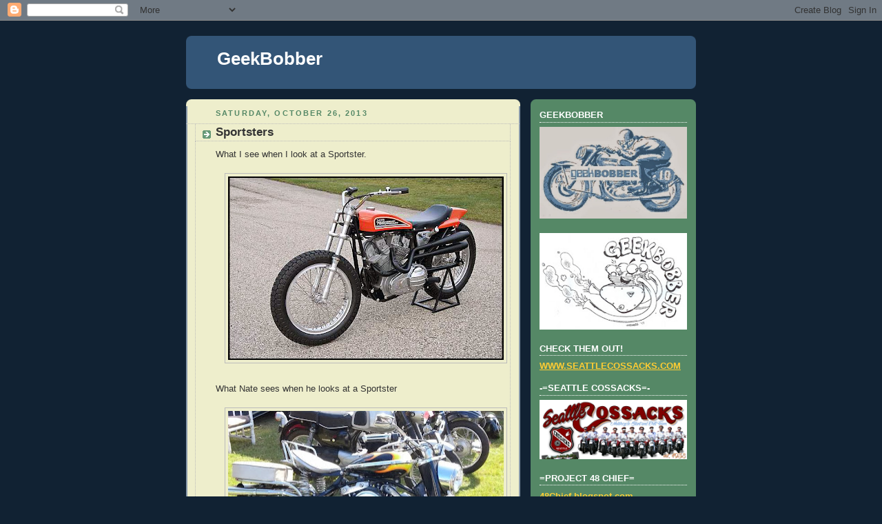

--- FILE ---
content_type: text/javascript; charset=UTF-8
request_url: http://www.geekbobber.com/2013/10/sportsters.html?action=getFeed&widgetId=Feed1&widgetType=Feed&responseType=js&xssi_token=AOuZoY7VhApomFsOT9X9KSWbA4KEAp_hIQ%3A1769294845500
body_size: 403
content:
try {
_WidgetManager._HandleControllerResult('Feed1', 'getFeed',{'status': 'ok', 'feed': {'entries': [{'title': 'Shovelheads in Phoenix!', 'link': 'https://www.jockeyjournal.com/forum/showthread.php?t\x3d214896\x26goto\x3dnewpost', 'publishedDate': '', 'author': ''}, {'title': 'Panhead build', 'link': 'https://www.jockeyjournal.com/forum/showthread.php?t\x3d214902\x26goto\x3dnewpost', 'publishedDate': '', 'author': ''}, {'title': 'New here', 'link': 'https://www.jockeyjournal.com/forum/showthread.php?t\x3d214898\x26goto\x3dnewpost', 'publishedDate': '', 'author': ''}, {'title': 'Looking for 5 spoke drum rear invader', 'link': 'https://www.jockeyjournal.com/forum/showthread.php?t\x3d214894\x26goto\x3dnewpost', 'publishedDate': '', 'author': ''}, {'title': 'Howdy from Matlock Washington', 'link': 'https://www.jockeyjournal.com/forum/showthread.php?t\x3d214890\x26goto\x3dnewpost', 'publishedDate': '', 'author': ''}], 'title': 'The Jockey Journal Board'}});
} catch (e) {
  if (typeof log != 'undefined') {
    log('HandleControllerResult failed: ' + e);
  }
}
